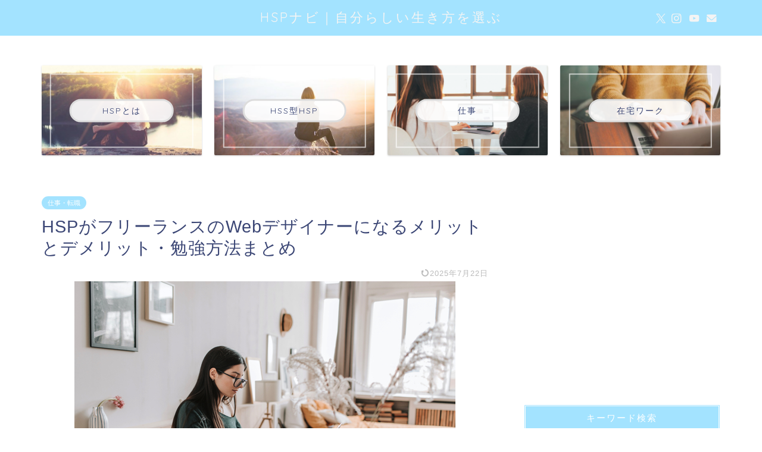

--- FILE ---
content_type: text/html; charset=UTF-8
request_url: https://daily-traveler.com/hsp-navi/web-designer/
body_size: 15485
content:
<!DOCTYPE html>
<html lang="ja">
<head prefix="og: http://ogp.me/ns# fb: http://ogp.me/ns/fb# article: http://ogp.me/ns/article#">
<meta charset="utf-8">
<meta http-equiv="X-UA-Compatible" content="IE=edge">
<meta name="viewport" content="width=device-width, initial-scale=1">
<!-- ここからOGP -->
<meta property="og:type" content="blog">
			<meta property="og:title" content="HSPがフリーランスのWebデザイナーになるメリットとデメリット・勉強方法まとめ｜HSPナビ">
		<meta property="og:url" content="https://daily-traveler.com/hsp-navi/web-designer/">
			<meta property="og:description" content="HSPがフリーランスのWebデザイナーになるメリットとデメリットを考えてみました。旅をしながら働けるのが魅力です。">
						<meta property="og:image" content="https://daily-traveler.com/hsp-navi/wp-content/uploads/2020/06/work-woman-female-freelancer-typing-on-laptop-while-sitting-in-bedroom-4050426-copy.jpg">
	<meta property="og:site_name" content="HSPナビ">
<meta property="fb:admins" content="">
<meta name="twitter:card" content="summary_large_image">
<!-- ここまでOGP --> 

<meta name="description" content="HSPがフリーランスのWebデザイナーになるメリットとデメリットを考えてみました。旅をしながら働けるのが魅力です。">
<link rel="canonical" href="https://daily-traveler.com/hsp-navi/web-designer/">
<link media="all" href="https://daily-traveler.com/hsp-navi/wp-content/cache/autoptimize/css/autoptimize_6578e501c8c8d069854bb8663bcfab86.css" rel="stylesheet"><title>HSPがフリーランスのWebデザイナーになるメリットとデメリット・勉強方法まとめ｜HSPナビ</title>
<meta name='robots' content='max-image-preview:large' />
<link rel='dns-prefetch' href='//cdnjs.cloudflare.com' />
<link rel="alternate" type="application/rss+xml" title="HSPナビ &raquo; フィード" href="https://daily-traveler.com/hsp-navi/feed/" />
<link rel="alternate" type="application/rss+xml" title="HSPナビ &raquo; コメントフィード" href="https://daily-traveler.com/hsp-navi/comments/feed/" />
<link rel="alternate" title="oEmbed (JSON)" type="application/json+oembed" href="https://daily-traveler.com/hsp-navi/wp-json/oembed/1.0/embed?url=https%3A%2F%2Fdaily-traveler.com%2Fhsp-navi%2Fweb-designer%2F" />
<link rel="alternate" title="oEmbed (XML)" type="text/xml+oembed" href="https://daily-traveler.com/hsp-navi/wp-json/oembed/1.0/embed?url=https%3A%2F%2Fdaily-traveler.com%2Fhsp-navi%2Fweb-designer%2F&#038;format=xml" />








<link rel='stylesheet' id='swiper-style-css' href='https://cdnjs.cloudflare.com/ajax/libs/Swiper/4.0.7/css/swiper.min.css?ver=6.9' type='text/css' media='all' />
<script type="text/javascript" src="https://daily-traveler.com/hsp-navi/wp-includes/js/jquery/jquery.min.js?ver=3.7.1" id="jquery-core-js"></script>

<link rel="https://api.w.org/" href="https://daily-traveler.com/hsp-navi/wp-json/" /><link rel="alternate" title="JSON" type="application/json" href="https://daily-traveler.com/hsp-navi/wp-json/wp/v2/posts/1366" /><link rel='shortlink' href='https://daily-traveler.com/hsp-navi/?p=1366' />
	
	
				
<script type="application/ld+json">
{
    "@context": "https://schema.org",
    "@type": "BlogPosting",
    "mainEntityOfPage": {
        "@type": "WebPage",
        "@id": "https://daily-traveler.com/hsp-navi/web-designer/"
    },
    "headline": "HSPがフリーランスのWebデザイナーになるメリットとデメリット・勉強方法まとめ",
    "description": "HSPがフリーランスのWebデザイナーになるメリットとデメリットを考えてみました。旅をしながら働けるのが魅力です。",
    "datePublished": "2021-07-03T14:24:12+09:00",
    "dateModified": "2025-07-22T13:26:13+09:00",
    "author": {
        "@type": "Person",
        "name": "secret",
        "url": "https://daily-traveler.com/hsp-navi/author/secret/"
    },
    "publisher": {
        "@type": "Organization",
        "name": "HSPナビ",
        "url": "https://daily-traveler.com/hsp-navi/",
        "logo": {
            "@type": "ImageObject",
            "url": "https://daily-traveler.com/hsp-navi/wp-content/uploads/2020/05/cropped-nature-morning.jpg"
        }
    },
    "image": "https://daily-traveler.com/hsp-navi/wp-content/uploads/2020/06/work-woman-female-freelancer-typing-on-laptop-while-sitting-in-bedroom-4050426-copy.jpg"
}
</script>
<script type="application/ld+json">
{
    "@context": "https://schema.org",
    "@type": "BreadcrumbList",
    "itemListElement": [
        {
            "@type": "ListItem",
            "position": 1,
            "name": "HOME",
            "item": "https://daily-traveler.com/hsp-navi/"
        },
        {
            "@type": "ListItem",
            "position": 2,
            "name": "仕事・転職",
            "item": "https://daily-traveler.com/hsp-navi/category/work/"
        },
        {
            "@type": "ListItem",
            "position": 3,
            "name": "HSPがフリーランスのWebデザイナーになるメリットとデメリット・勉強方法まとめ",
            "item": "https://daily-traveler.com/hsp-navi/web-designer/"
        }
    ]
}
</script>
<link rel="icon" href="https://daily-traveler.com/hsp-navi/wp-content/uploads/2020/05/cropped-nature-morning-32x32.jpg" sizes="32x32" />
<link rel="icon" href="https://daily-traveler.com/hsp-navi/wp-content/uploads/2020/05/cropped-nature-morning-192x192.jpg" sizes="192x192" />
<link rel="apple-touch-icon" href="https://daily-traveler.com/hsp-navi/wp-content/uploads/2020/05/cropped-nature-morning-180x180.jpg" />
<meta name="msapplication-TileImage" content="https://daily-traveler.com/hsp-navi/wp-content/uploads/2020/05/cropped-nature-morning-270x270.jpg" />
	
<!--カエレバCSS-->

<!--アプリーチCSS-->

<!-- Global site tag (gtag.js) - Google Analytics -->
<script async src="https://www.googletagmanager.com/gtag/js?id=UA-62788213-41"></script>
<script>
  window.dataLayer = window.dataLayer || [];
  function gtag(){dataLayer.push(arguments);}
  gtag('js', new Date());

  gtag('config', 'UA-62788213-41');
</script>

<script async src="//pagead2.googlesyndication.com/pagead/js/adsbygoogle.js"></script>
<script>
     (adsbygoogle = window.adsbygoogle || []).push({
          google_ad_client: "ca-pub-3757021713223180",
          enable_page_level_ads: true
     });
</script>

<script type="text/javascript" language="javascript">
    var vc_pid = "886092259";
</script><script type="text/javascript" src="//aml.valuecommerce.com/vcdal.js" async></script>


<script type="text/javascript">
    (function(c,l,a,r,i,t,y){
        c[a]=c[a]||function(){(c[a].q=c[a].q||[]).push(arguments)};
        t=l.createElement(r);t.async=1;t.src="https://www.clarity.ms/tag/"+i;
        y=l.getElementsByTagName(r)[0];y.parentNode.insertBefore(t,y);
    })(window, document, "clarity", "script", "80sx29gfud");
</script>

</head>
<body class="wp-singular post-template-default single single-post postid-1366 single-format-standard wp-theme-jin" id="nofont-style">
<div id="wrapper">

		
	<div id="scroll-content" class="animate-off">
	
		<!--ヘッダー-->

					<div id="header-box" class="tn_on header-box animate-off">
	<div id="header" class="header-type2 header animate-off">
		
		<div id="site-info" class="ef">
												<span class="tn-logo-size"><a href='https://daily-traveler.com/hsp-navi/' title='HSPナビ' rel='home'>HSPナビ｜自分らしい生き方を選ぶ</a></span>
									</div>

	
				<div id="headmenu">
			<span class="headsns tn_sns_on">
									<span class="twitter"><a href="https://twitter.com/kazussy10"><i class="jic-type jin-ifont-twitter" aria-hidden="true"></i></a></span>
																	<span class="instagram">
					<a href="https://www.instagram.com/hsp_navi"><i class="jic-type jin-ifont-instagram" aria-hidden="true"></i></a>
					</span>
													<span class="youtube">
					<a href="https://www.youtube.com/channel/UCW2ZbRo2D_Fz60ZyxgrLX9A?view_as=subscriber"><i class="jic-type jin-ifont-youtube" aria-hidden="true"></i></a>
					</span>
					
													<span class="jin-contact">
					<a href="https://daily-traveler.com/hsp-navi/contact"><i class="jic-type jin-ifont-mail" aria-hidden="true"></i></a>
					</span>
					

			</span>
			<span class="headsearch tn_search_off">
				<form class="search-box" role="search" method="get" id="searchform" action="https://daily-traveler.com/hsp-navi/">
	<input type="search" placeholder="" class="text search-text" value="" name="s" id="s">
	<input type="submit" id="searchsubmit" value="&#xe931;">
</form>
			</span>
		</div>
		
	</div>
	
		
</div>

	

	
	<!--ヘッダー画像-->
													<!--ヘッダー画像-->

	
		
		<!--ヘッダー-->

		<div class="clearfix"></div>

			
													<div class="pickup-contents-box animate-off">
	<ul class="pickup-contents">
			<li>
							<a href="https://daily-traveler.com/hsp-navi/check-test/" target="">
					<div class="pickup-image">
													<img src="https://daily-traveler.com/hsp-navi/wp-content/uploads/2020/05/woman136-640x360.jpeg" alt="" width="269" height="151" />
																			<div class="pickup-title ef">HSPとは</div>
											</div>
				</a>
					</li>
			<li>
							<a href="https://daily-traveler.com/hsp-navi/hss-hsp/" target="">
					<div class="pickup-image">
													<img src="https://daily-traveler.com/hsp-navi/wp-content/uploads/2020/05/travel-woman-girl5-640x360.jpg" alt="" width="269" height="151" />
																			<div class="pickup-title ef">HSS型HSP</div>
											</div>
				</a>
					</li>
			<li>
							<a href="https://daily-traveler.com/hsp-navi/job-change/" target="">
					<div class="pickup-image">
													<img src="https://daily-traveler.com/hsp-navi/wp-content/uploads/2020/05/work-woman4-640x360.jpg" alt="" width="269" height="151" />
																			<div class="pickup-title ef">仕事</div>
											</div>
				</a>
					</li>
			<li>
							<a href="https://daily-traveler.com/hsp-navi/work-individual/" target="">
					<div class="pickup-image">
													<img src="https://daily-traveler.com/hsp-navi/wp-content/uploads/2020/05/work-woman43-640x360.jpg" alt="" width="269" height="151" />
																			<div class="pickup-title ef">在宅ワーク</div>
											</div>
				</a>
					</li>
		</ul>
</div>
							
		
	<div id="contents">

		<!--メインコンテンツ-->
			<main id="main-contents" class="main-contents article_style2 animate-off" >
				
								
				<section class="cps-post-box post-entry">
																	<article class="cps-post">
							<header class="cps-post-header">
																<span class="cps-post-cat category-work" ><a href="https://daily-traveler.com/hsp-navi/category/work/" style="background-color:!important;">仕事・転職</a></span>
																																 
																																								<h1 class="cps-post-title post-title" >HSPがフリーランスのWebデザイナーになるメリットとデメリット・勉強方法まとめ</h1>
								<div class="cps-post-meta">
									<span class="writer author-name">secret</span>
									<span class="cps-post-date-box">
														<span class="cps-post-date"><time class="post-date date date-published date-modified" datetime="2025-07-22T13:26:13+09:00"><i class="jic jin-ifont-reload" aria-hidden="true"></i>&nbsp;2025年7月22日</time></span>
										</span>
								</div>
								
							</header>
																																													<div class="cps-post-thumb jin-thumb-original">
												<img src="https://daily-traveler.com/hsp-navi/wp-content/uploads/2020/06/work-woman-female-freelancer-typing-on-laptop-while-sitting-in-bedroom-4050426-copy.jpg" class="attachment-large_size size-large_size wp-post-image" alt="" width ="640" height ="427" decoding="async" fetchpriority="high" />											</div>
																																																										<div class="share-top sns-design-type01">
	<div class="sns-top">
		<ol>
			<!--ツイートボタン-->
							<li class="twitter"><a href="https://twitter.com/share?url=https%3A%2F%2Fdaily-traveler.com%2Fhsp-navi%2Fweb-designer%2F&text=HSP%E3%81%8C%E3%83%95%E3%83%AA%E3%83%BC%E3%83%A9%E3%83%B3%E3%82%B9%E3%81%AEWeb%E3%83%87%E3%82%B6%E3%82%A4%E3%83%8A%E3%83%BC%E3%81%AB%E3%81%AA%E3%82%8B%E3%83%A1%E3%83%AA%E3%83%83%E3%83%88%E3%81%A8%E3%83%87%E3%83%A1%E3%83%AA%E3%83%83%E3%83%88%E3%83%BB%E5%8B%89%E5%BC%B7%E6%96%B9%E6%B3%95%E3%81%BE%E3%81%A8%E3%82%81 - HSPナビ"><i class="jic jin-ifont-twitter"></i></a>
				</li>
						<!--Facebookボタン-->
							<li class="facebook">
				<a href="https://www.facebook.com/sharer.php?src=bm&u=https%3A%2F%2Fdaily-traveler.com%2Fhsp-navi%2Fweb-designer%2F&t=HSP%E3%81%8C%E3%83%95%E3%83%AA%E3%83%BC%E3%83%A9%E3%83%B3%E3%82%B9%E3%81%AEWeb%E3%83%87%E3%82%B6%E3%82%A4%E3%83%8A%E3%83%BC%E3%81%AB%E3%81%AA%E3%82%8B%E3%83%A1%E3%83%AA%E3%83%83%E3%83%88%E3%81%A8%E3%83%87%E3%83%A1%E3%83%AA%E3%83%83%E3%83%88%E3%83%BB%E5%8B%89%E5%BC%B7%E6%96%B9%E6%B3%95%E3%81%BE%E3%81%A8%E3%82%81 - HSPナビ" onclick="javascript:window.open(this.href, '', 'menubar=no,toolbar=no,resizable=yes,scrollbars=yes,height=300,width=600');return false;"><i class="jic jin-ifont-facebook-t" aria-hidden="true"></i></a>
				</li>
						<!--はてブボタン-->
							<li class="hatebu">
				<a href="https://b.hatena.ne.jp/add?mode=confirm&url=https%3A%2F%2Fdaily-traveler.com%2Fhsp-navi%2Fweb-designer%2F" onclick="javascript:window.open(this.href, '', 'menubar=no,toolbar=no,resizable=yes,scrollbars=yes,height=400,width=510');return false;" ><i class="font-hatena"></i></a>
				</li>
						<!--Poketボタン-->
							<li class="pocket">
				<a href="https://getpocket.com/edit?url=https%3A%2F%2Fdaily-traveler.com%2Fhsp-navi%2Fweb-designer%2F&title=HSP%E3%81%8C%E3%83%95%E3%83%AA%E3%83%BC%E3%83%A9%E3%83%B3%E3%82%B9%E3%81%AEWeb%E3%83%87%E3%82%B6%E3%82%A4%E3%83%8A%E3%83%BC%E3%81%AB%E3%81%AA%E3%82%8B%E3%83%A1%E3%83%AA%E3%83%83%E3%83%88%E3%81%A8%E3%83%87%E3%83%A1%E3%83%AA%E3%83%83%E3%83%88%E3%83%BB%E5%8B%89%E5%BC%B7%E6%96%B9%E6%B3%95%E3%81%BE%E3%81%A8%E3%82%81 - HSPナビ"><i class="jic jin-ifont-pocket" aria-hidden="true"></i></a>
				</li>
							<li class="line">
				<a href="https://line.me/R/msg/text/?https%3A%2F%2Fdaily-traveler.com%2Fhsp-navi%2Fweb-designer%2F"><i class="jic jin-ifont-line" aria-hidden="true"></i></a>
				</li>
		</ol>
	</div>
</div>
<div class="clearfix"></div>
															
							 
														 
														<div class="c--labeling-act d--labeling-act-solid"><span class="a--labeling-act">※当ブログでは記事内に広告を含む場合があります</span></div>
																												
							<div class="cps-post-main-box">
								<div class="cps-post-main    h2-style01 h3-style01 h4-style01 post-content  " >

									<div class="clearfix"></div>
	
									<p>こんにちは、カズッシー（<a href="https://twitter.com/kazussy10">@kazusy10</a>）です。</p>
<p>今回は、<span class="marker">HSPさんがフリーランスのWebデザイナーになるメリットとデメリット・勉強方法</span>について紹介したいと思います。</p>
<div id="rtoc-mokuji-wrapper" class="rtoc-mokuji-content frame2 preset1 animation-fade rtoc_open default" data-id="1366" data-theme="JIN">
			<div id="rtoc-mokuji-title" class=" rtoc_left">
			<button class="rtoc_open_close rtoc_open"></button>
			<span>Contents</span>
			</div><ol class="rtoc-mokuji decimal_ol level-1"><li class="rtoc-item"><a href="#rtoc-1">Webデザイナーとは</a></li><li class="rtoc-item"><a href="#rtoc-2">HSPがフリーランスのWebデザイナーになるメリット</a><ul class="rtoc-mokuji mokuji_ul level-2"><li class="rtoc-item"><a href="#rtoc-3">1.場所を選ばず自由に働ける</a></li><li class="rtoc-item"><a href="#rtoc-4">2.自分のペースで働ける</a></li><li class="rtoc-item"><a href="#rtoc-5">3.自分が作ったもので喜んでもらえる</a></li></ul></li><li class="rtoc-item"><a href="#rtoc-6">HSPがフリーランスのWebデザイナーになるデメリット</a><ul class="rtoc-mokuji mokuji_ul level-2"><li class="rtoc-item"><a href="#rtoc-7">1.収入が不安定</a></li><li class="rtoc-item"><a href="#rtoc-8">2.クライアントとやりとりをする必要がある</a></li><li class="rtoc-item"><a href="#rtoc-9">3.燃え尽きてしまう恐れがある</a></li></ul></li><li class="rtoc-item"><a href="#rtoc-10">Webデザイナーの勉強方法は3つ</a><ul class="rtoc-mokuji mokuji_ul level-2"><li class="rtoc-item"><a href="#rtoc-11">1.独学でWebデザインを学ぶ</a></li><li class="rtoc-item"><a href="#rtoc-12">2.通信講座でWebデザインを学ぶ</a></li><li class="rtoc-item"><a href="#rtoc-13">3.スクールでWebデザインを学ぶ</a></li></ul></li><li class="rtoc-item"><a href="#rtoc-14">Webデザイナーの仕事はHSPでデザインをするのが好きな方におすすめ</a></li></ol></div><div class="sponsor-h2-center"></div><div class="ad-single-h2"><script async src="//pagead2.googlesyndication.com/pagead/js/adsbygoogle.js"></script>
<ins class="adsbygoogle"
     style="display:block; text-align:center;"
     data-ad-layout="in-article"
     data-ad-format="fluid"
     data-ad-client="ca-pub-3757021713223180"
     data-ad-slot="8277611359"></ins>
<script>
     (adsbygoogle = window.adsbygoogle || []).push({});
</script></div><h2 id="rtoc-1" >Webデザイナーとは</h2>
<img decoding="async" class="aligncenter size-large wp-image-2498" src="https://daily-traveler.com/hsp-navi/wp-content/uploads/2020/07/work-woman-pexels-canva-studio-3194518-copy-640x427.jpg" alt="" width="640" height="427" />
<p>Webデザイナーは、<span class="marker">クライアントから依頼されたWebサイトのデザインをする人</span>のことです。</p>
<p>企業のHPや商品販売ページ（ランディングページ）、バナーやSNSのサムネイルなどを作成します。</p>
<p>資格は必要ないので、知識とスキルさえあればすぐに始められるのが魅力です。</p>
<p>Webデザイナーは会社員として働くこともできれば、フリーランスとして働くこともできます。</p>
<p>僕もフリーランスのブロガーとしてサイト制作をしているので、デザインの勉強もやっています。</p>
<p>デザインはウェブ関連の仕事はほぼ必須ですからね。</p>
<p>&nbsp;</p>
<h2 id="rtoc-2" >HSPがフリーランスのWebデザイナーになるメリット</h2>
<img decoding="async" class="aligncenter size-full wp-image-389" src="https://daily-traveler.com/hsp-navi/wp-content/uploads/2020/05/work-pc-apple-1851464_640.jpg" alt="" width="640" height="426" />
<p>まずはHSPさんがフリーランスのWebデザイナーになるメリットを紹介したいと思います。</p>
<h3 id="rtoc-3" >1.場所を選ばず自由に働ける</h3>
<p>僕はフリーランスのブロガーとして海外に行ったりもしますが、フリーランスでWebデザイナーとして海外を旅しながら働いている人もいました。</p>
<p>「<a href="https://daily-traveler.com/hsp-navi/hss-hsp/">HSS型HSP</a>」さんは旅に出るのが好きな方が多いので、旅をしながら働きたい方はWebデザイナーの仕事はおすすめできますね。</p>
<p>もちろん在宅でも仕事ができます。</p>
<p>&nbsp;</p>
<h3 id="rtoc-4" >2.自分のペースで働ける</h3>
<p>フリーランスのWebデザイナーの場合は、どの仕事を引き受けるかどうか全て自分で決められます。</p>
<p>稼ぎたい時はたくさん仕事を引き受けられますし、ちょっとセーブしたい時は仕事をセーブできます。</p>
<p>自分のペースで働けるのがフリーランスのWebデザイナーの魅力です。</p>
<p>&nbsp;</p>
<h3 id="rtoc-5" >3.自分が作ったもので喜んでもらえる</h3>
<p>HSPさんの中には表現することが好きな方もいます。</p>
<p>相手の話を聞いてニーズを汲み取る能力も高いので、クライアントの満足いくサイトを提供できると思っています。</p>
<p>自分が作ったもので誰かが喜んでくれると嬉しいですよね。</p>
<p>デザインや創作が好きなHSPさんにとっては、Webデザイナーは魅力的な職業です。</p>
<p>&nbsp;</p>
<h2 id="rtoc-6" >HSPがフリーランスのWebデザイナーになるデメリット</h2>
<p>続いてHSPさんがフリーランスのWebデザイナーになるデメリットを紹介したいと思います。</p>
<h3 id="rtoc-7" >1.収入が不安定</h3>
<p>フリーランスのWebデザイナーになった場合、仕事を請負えなければ収入は入ってきません。</p>
<p>長く続けてクライアントと関係性ができていけば、仕事を任してくれることもありますが、駆け出しの頃は自分で仕事を探しにいかなければいけません。</p>
<p>僕もフリーランスだからわかるのですが、収入が不安定だとメンタルに結構きます。</p>
<p>独立する場合は、ある程度蓄えがある状態の方が気持ち的には楽です。</p>
<p>余裕がある方は、最初は企業で経験を積んでから独立した方が安心感はあります。</p>
<p>&nbsp;</p>
<h3 id="rtoc-8" >2.クライアントとやりとりをする必要がある</h3>
<p>フリーランスのWebデザイナーの場合は、サイト作成はもちろん金銭的なやりとりも基本的には一人でする必要があります。</p>
<p>受注してヒアリングをして、制作、確認してもらって修正して納品と一連の流れが必要になります。</p>
<p>HSPさんにとっては、クライアントさんとのやりとりを苦痛に感じてしまうかもしれません。</p>
<p>&nbsp;</p>
<h3 id="rtoc-9" >3.燃え尽きてしまう恐れがある</h3>
<p>HSPさんは頑張り屋さんが多くてフリーランスになった場合、朝から晩まで仕事をし続けがちです。</p>
<p>僕も他にやることがない場合、朝から晩までパソコンと向き合っています。</p>
<p>オンオフの切り替えがヘタクソなんですよね。</p>
<p>夜21時以降はパソコンに触れないなど、時には意識して仕事をセーブする事も大切です。</p>
<p>&nbsp;</p>
<h2 id="rtoc-10" >Webデザイナーの勉強方法は3つ</h2>
<img loading="lazy" decoding="async" class="aligncenter size-full wp-image-1333" src="https://daily-traveler.com/hsp-navi/wp-content/uploads/2020/06/work-man-tim-van-der-kuip-CPs2X8JYmS8-unsplash-copy.jpg" alt="" width="640" height="427" />
<p>Webデザイナーの勉強方法は以下の3種類です。</p>
<ol>
<li>独学</li>
<li>通信講座</li>
<li>スクール</li>
</ol>
<h3 id="rtoc-11" >1.独学でWebデザインを学ぶ</h3>
<p>独学であればコストは抑えられます。</p>
<p>自分のペースで学べるのは魅力ですね。</p>
<p>デザインのおすすめの書籍はノンデザイナーズ・デザインブックです。</p>
<p><!-- START MoshimoAffiliateEasyLink --><script type="text/javascript">(function(b,c,f,g,a,d,e){b.MoshimoAffiliateObject=a;b[a]=b[a]||function(){arguments.currentScript=c.currentScript||c.scripts[c.scripts.length-2];(b[a].q=b[a].q||[]).push(arguments)};c.getElementById(a)||(d=c.createElement(f),d.src=g,d.id=a,e=c.getElementsByTagName("body")[0],e.appendChild(d))})(window,document,"script","//dn.msmstatic.com/site/cardlink/bundle.js","msmaflink");msmaflink({"n":"ノンデザイナーズ・デザインブック [第4版]","b":"","t":"","d":"https:\/\/m.media-amazon.com","c_p":"\/images\/I","p":["\/51HKaOqL-RL.jpg","\/51ez0OGOGzL.jpg","\/515-+cG-zDL.jpg","\/51SjbY1UfxL.jpg","\/41zu2FfJxaL.jpg","\/418WRbg8I8L.jpg","\/51WA8C9lynL.jpg","\/51GK3MXm7bL.jpg","\/519KhUKUHTL.jpg","\/51hF4GZ0GSL.jpg","\/51SZXtj69PL.jpg","\/51B22egRuaL.jpg","\/414TLZqjhpL.jpg","\/51xLErMYuhL.jpg","\/417wNOfpIUL.jpg","\/51MUMOhrBdL.jpg","\/51VTOAGyYWL.jpg"],"u":{"u":"https:\/\/www.amazon.co.jp\/dp\/4839955557","t":"amazon","r_v":""},"aid":{"amazon":"2012470","rakuten":"2007366"},"eid":"9olxn","s":"s"});</script></p>
<div id="msmaflink-9olxn">リンク</div>
<p><!-- MoshimoAffiliateEasyLink END --></p>
<p>デザインの「4つの基本原則」について学べます。</p>
<p>日本語版刊行から20年以上経っても売れ続けているベストセラーです。</p>
<p>僕もサイト制作でデザインスキルが必要なため購入しましたが読みやすかったです。</p>
<p>あと「<a href="https://px.a8.net/svt/ejp?a8mat=3BHRH9+125O62+3L4M+61RIA" rel="nofollow">Udemy</a><img loading="lazy" decoding="async" src="https://www19.a8.net/0.gif?a8mat=3BHRH9+125O62+3L4M+61RIA" alt="" width="1" height="1" border="0" />」という世界最大級のオンライン学習サービスを利用すれば、2,000円前後でWebデザインが学べたりします。</p>
<p>独学の場合はモチベーションを保ちづらいのと、つまづいた場合になかなか前に進まないデメリットがあります。</p>
<p>&nbsp;</p>
<h3 id="rtoc-12" >2.通信講座でWebデザインを学ぶ</h3>
<p>「ヒューマンアカデミー通信講座（旧たのまな）」などの通信講座でWebデザインを学ぶメリットは、独学と違いお金をかけているのでモチベーションが上がることです。</p>
<p>スクールよりもお金がかからないメリットもあります。</p>
<p>ただ独学同様に、わからないところは自分で調べる必要が出てきます。</p>
<p><span class="color-button01-big"><a href="https://px.a8.net/svt/ejp?a8mat=3BFW4P+BXBGM2+2F9E+69HAA" rel="nofollow">ヒューマンアカデミー通信講座（旧たのまな）の公式HPはこちら</a><img loading="lazy" decoding="async" src="https://www12.a8.net/0.gif?a8mat=3BFW4P+BXBGM2+2F9E+69HAA" alt="" width="1" height="1" border="0" /></span></p>
<p>&nbsp;</p>
<h3 id="rtoc-13" >3.スクールでWebデザインを学ぶ</h3>
<p>スクールでWebデザインを学ぶメリットは、わからないところをプロ講師に教えてもらえることです。</p>
<p>二人三脚でWebデザインが学べるので初心者には安心です。</p>
<p>Webデザインが学べるスクールを紹介しておきます。</p>
<div class="kaisetsu-box2">
<div class="kaisetsu-box2-title">人気スクール一覧</div>
<ol>
<li>「<a href="https://px.a8.net/svt/ejp?a8mat=3BHRH6+M2YU2+3GWO+674EQ" rel="nofollow">TechAcademy（テックアカデミー）</a><img loading="lazy" decoding="async" src="https://www17.a8.net/0.gif?a8mat=3BHRH6+M2YU2+3GWO+674EQ" alt="" width="1" height="1" border="0" />」：大手で格安。オンライン完結型で転職サポート付き</li>
<li>「<a href="https://t.felmat.net/fmcl?ak=O5274B.1.S923498.R69243H" rel="nofollow">SHElikes（シーライクス）</a><img loading="lazy" decoding="async" style="border: none;" src="https://t.felmat.net/fmimp/O5274B.S923498.R69243H" alt="" width="1" height="1" />」：女性に特化したスクール。オンラインでも受講可能</li>
<li>「<a href="https://px.a8.net/svt/ejp?a8mat=35LMGD+74NR6I+2N14+74RTU" rel="nofollow">ヒューマンアカデミー</a><img loading="lazy" decoding="async" src="https://www17.a8.net/0.gif?a8mat=35LMGD+74NR6I+2N14+74RTU" alt="" width="1" height="1" border="0" />」：全国に校舎がある。現役プロ講師がしっかりサポート</li>
</ol>
</div>
<div class="concept-box1">
<p>※一発で受講を決めると後悔する原因にもなるので、複数のスクールに資料請求をしたり無料体験レッスンを受けて自分に合うところを選びましょう</p>
</div>
<p>スクールのデメリットとしては費用が高いことです。</p>
<p>個人的にはまずは独学で勉強して、ダメなら通信講座やスクールに行かれるのをおすすめしたいです。</p>
<a href="https://daily-traveler.com/hsp-navi/techacademy-free-experience/" class="blog-card"><div class="blog-card-hl-box"><i class="jic jin-ifont-post"></i><span class="blog-card-hl"></span></div><div class="blog-card-box"><div class="blog-card-thumbnail"><img decoding="async" src="https://daily-traveler.com/hsp-navi/wp-content/uploads/2020/06/techacademy-320x180.jpg" class="blog-card-thumb-image wp-post-image" alt="TechAcademy（テックアカデミー）" width ="162" height ="91" /></div><div class="blog-card-content"><span class="blog-card-title">テックアカデミーの悪い評判や口コミ・無料体験と無料メンタリングの感想をレビュー評価！</span><span class="blog-card-excerpt">TechAcademy（テックアカデミー）の良い評判や悪い口コミ、無料体験と無料メンタリングを受けてみた感想やできることを紹介しています。酷いや最悪、いらないと言われる方もいます。...</span></div></div></a>
<p>&nbsp;</p>
<h2 id="rtoc-14" >Webデザイナーの仕事はHSPでデザインをするのが好きな方におすすめ</h2>
<img loading="lazy" decoding="async" class="aligncenter size-full wp-image-660" src="https://daily-traveler.com/hsp-navi/wp-content/uploads/2020/06/work-woman-cheerful-female-freelancer-typing-on-laptop-while-sitting-on-4126805-1-copy.jpg" alt="" width="640" height="427" />
<p>今回は、HSPさんがフリーランスのWebデザイナーになるメリットとデメリットを紹介しました。</p>
<p>向き不向きはありますが、個人的には在宅や場所を選ばずに仕事ができるのでHSPさんにおすすめしたい職業ですね。</p>
<p>フリーランスは大変ではありますが、理想のライフスタイルを目指して焦らずお互い自分のペースでやっていきましょう！</p>
<a href="https://daily-traveler.com/hsp-navi/work-individual/" class="blog-card"><div class="blog-card-hl-box"><i class="jic jin-ifont-post"></i><span class="blog-card-hl"></span></div><div class="blog-card-box"><div class="blog-card-thumbnail"><img decoding="async" src="https://daily-traveler.com/hsp-navi/wp-content/uploads/2020/05/work-woman43-320x180.jpg" class="blog-card-thumb-image wp-post-image" alt="" width ="162" height ="91" /></div><div class="blog-card-content"><span class="blog-card-title">HSPにおすすめの在宅ワーク・家で一人でできる仕事・職業10選！副業や独立にも最適</span><span class="blog-card-excerpt">HSP（繊細さん）におすすめの在宅ワークや独立・起業して家で自分一人でできる仕事や職業・副業を紹介しています。資格も必要なく比較的高収入で20代〜60代以上の男性女性限らずおすすめです。...</span></div></div></a>
									
																		
									
																		
									
									
									<div class="clearfix"></div>
<div class="adarea-box">
										
				<section class="ad-single">
					
					<div class="left-rectangle">
						<div class="sponsor-center"></div>
						<script async src="//pagead2.googlesyndication.com/pagead/js/adsbygoogle.js"></script>
<ins class="adsbygoogle"
     style="display:block; text-align:center;"
     data-ad-layout="in-article"
     data-ad-format="fluid"
     data-ad-client="ca-pub-3757021713223180"
     data-ad-slot="8277611359"></ins>
<script>
     (adsbygoogle = window.adsbygoogle || []).push({});
</script>					</div>
					<div class="right-rectangle">
						<div class="sponsor-center"></div>
						<script async src="//pagead2.googlesyndication.com/pagead/js/adsbygoogle.js"></script>
<ins class="adsbygoogle"
     style="display:block; text-align:center;"
     data-ad-layout="in-article"
     data-ad-format="fluid"
     data-ad-client="ca-pub-3757021713223180"
     data-ad-slot="8277611359"></ins>
<script>
     (adsbygoogle = window.adsbygoogle || []).push({});
</script>					</div>
					<div class="clearfix"></div>
				</section>
						</div>
									
																		<div class="related-ad-unit-area"></div>
																		
																			<div class="share sns-design-type01">
	<div class="sns">
		<ol>
			<!--ツイートボタン-->
							<li class="twitter"><a href="https://twitter.com/share?url=https%3A%2F%2Fdaily-traveler.com%2Fhsp-navi%2Fweb-designer%2F&text=HSP%E3%81%8C%E3%83%95%E3%83%AA%E3%83%BC%E3%83%A9%E3%83%B3%E3%82%B9%E3%81%AEWeb%E3%83%87%E3%82%B6%E3%82%A4%E3%83%8A%E3%83%BC%E3%81%AB%E3%81%AA%E3%82%8B%E3%83%A1%E3%83%AA%E3%83%83%E3%83%88%E3%81%A8%E3%83%87%E3%83%A1%E3%83%AA%E3%83%83%E3%83%88%E3%83%BB%E5%8B%89%E5%BC%B7%E6%96%B9%E6%B3%95%E3%81%BE%E3%81%A8%E3%82%81 - HSPナビ"><i class="jic jin-ifont-twitter"></i></a>
				</li>
						<!--Facebookボタン-->
							<li class="facebook">
				<a href="https://www.facebook.com/sharer.php?src=bm&u=https%3A%2F%2Fdaily-traveler.com%2Fhsp-navi%2Fweb-designer%2F&t=HSP%E3%81%8C%E3%83%95%E3%83%AA%E3%83%BC%E3%83%A9%E3%83%B3%E3%82%B9%E3%81%AEWeb%E3%83%87%E3%82%B6%E3%82%A4%E3%83%8A%E3%83%BC%E3%81%AB%E3%81%AA%E3%82%8B%E3%83%A1%E3%83%AA%E3%83%83%E3%83%88%E3%81%A8%E3%83%87%E3%83%A1%E3%83%AA%E3%83%83%E3%83%88%E3%83%BB%E5%8B%89%E5%BC%B7%E6%96%B9%E6%B3%95%E3%81%BE%E3%81%A8%E3%82%81 - HSPナビ" onclick="javascript:window.open(this.href, '', 'menubar=no,toolbar=no,resizable=yes,scrollbars=yes,height=300,width=600');return false;"><i class="jic jin-ifont-facebook-t" aria-hidden="true"></i></a>
				</li>
						<!--はてブボタン-->
							<li class="hatebu">
				<a href="https://b.hatena.ne.jp/add?mode=confirm&url=https%3A%2F%2Fdaily-traveler.com%2Fhsp-navi%2Fweb-designer%2F" onclick="javascript:window.open(this.href, '', 'menubar=no,toolbar=no,resizable=yes,scrollbars=yes,height=400,width=510');return false;" ><i class="font-hatena"></i></a>
				</li>
						<!--Poketボタン-->
							<li class="pocket">
				<a href="https://getpocket.com/edit?url=https%3A%2F%2Fdaily-traveler.com%2Fhsp-navi%2Fweb-designer%2F&title=HSP%E3%81%8C%E3%83%95%E3%83%AA%E3%83%BC%E3%83%A9%E3%83%B3%E3%82%B9%E3%81%AEWeb%E3%83%87%E3%82%B6%E3%82%A4%E3%83%8A%E3%83%BC%E3%81%AB%E3%81%AA%E3%82%8B%E3%83%A1%E3%83%AA%E3%83%83%E3%83%88%E3%81%A8%E3%83%87%E3%83%A1%E3%83%AA%E3%83%83%E3%83%88%E3%83%BB%E5%8B%89%E5%BC%B7%E6%96%B9%E6%B3%95%E3%81%BE%E3%81%A8%E3%82%81 - HSPナビ"><i class="jic jin-ifont-pocket" aria-hidden="true"></i></a>
				</li>
							<li class="line">
				<a href="https://line.me/R/msg/text/?https%3A%2F%2Fdaily-traveler.com%2Fhsp-navi%2Fweb-designer%2F"><i class="jic jin-ifont-line" aria-hidden="true"></i></a>
				</li>
		</ol>
	</div>
</div>

																		
									

															
								</div>
							</div>
						</article>
						
														</section>
				
								
																
								
<div class="toppost-list-box-simple">
<section class="related-entry-section toppost-list-box-inner">
		<div class="related-entry-headline">
		<div class="related-entry-headline-text ef"><span class="fa-headline"><i class="jic jin-ifont-post" aria-hidden="true"></i>関連記事</span></div>
	</div>
				<div class="post-list-mag">
					<article class="post-list-item">
	<a class="post-list-link" rel="bookmark" href="https://daily-traveler.com/hsp-navi/recruitment-agency/">
		<div class="post-list-inner">
			<div class="post-list-thumb">
															<img src="https://daily-traveler.com/hsp-navi/wp-content/uploads/2020/06/work-kobu-agency-7okkFhxrxNw-unsplash-copy-640x360.jpg" class="attachment-small_size size-small_size wp-post-image" alt="" width ="368" height ="207" decoding="async" loading="lazy" />												</div>
			<div class="post-list-meta">
								<span class="post-list-cat category-work" style="background-color:!important;">仕事・転職</span>
				
				<h2 class="post-list-title post-title">HSPが転職サイトと転職エージェントを利用する際の注意点・デメリットまとめ</h2>

									<span class="post-list-date date date-modified ef" datetime="2020-07-14" content="2020-07-14">2020年7月14日</span>
				
				<span class="writer author-name">secret</span>

				<div class="post-list-publisher">
				</div>
			</div>
		</div>
	</a>
</article>
					<article class="post-list-item">
	<a class="post-list-link" rel="bookmark" href="https://daily-traveler.com/hsp-navi/work-individual/">
		<div class="post-list-inner">
			<div class="post-list-thumb">
															<img src="https://daily-traveler.com/hsp-navi/wp-content/uploads/2020/05/work-woman43-640x360.jpg" class="attachment-small_size size-small_size wp-post-image" alt="" width ="368" height ="207" decoding="async" loading="lazy" />												</div>
			<div class="post-list-meta">
								<span class="post-list-cat category-work" style="background-color:!important;">仕事・転職</span>
				
				<h2 class="post-list-title post-title">HSPにおすすめの在宅ワーク・家で一人でできる仕事・職業10選！副業や独立にも最適</h2>

									<span class="post-list-date date date-modified ef" datetime="2024-02-03" content="2024-02-03">2024年2月3日</span>
				
				<span class="writer author-name">secret</span>

				<div class="post-list-publisher">
				</div>
			</div>
		</div>
	</a>
</article>
					<article class="post-list-item">
	<a class="post-list-link" rel="bookmark" href="https://daily-traveler.com/hsp-navi/housekeeping-service/">
		<div class="post-list-inner">
			<div class="post-list-thumb">
															<img src="https://daily-traveler.com/hsp-navi/wp-content/uploads/2020/07/woman-housekeeping-3252697_s-640x360.jpg" class="attachment-small_size size-small_size wp-post-image" alt="" width ="368" height ="207" decoding="async" loading="lazy" />												</div>
			<div class="post-list-meta">
								<span class="post-list-cat category-work" style="background-color:!important;">仕事・転職</span>
				
				<h2 class="post-list-title post-title">HSPは掃除や料理が苦手・得意な人は家事代行サービスを利用するのもおすすめ</h2>

									<span class="post-list-date date date-modified ef" datetime="2020-08-25" content="2020-08-25">2020年8月25日</span>
				
				<span class="writer author-name">secret</span>

				<div class="post-list-publisher">
				</div>
			</div>
		</div>
	</a>
</article>
				</div>
	</section>
</div>
<div class="clearfix"></div>
	

									<div class="related-ad-area">
				<section class="ad-single">
					
					<div class="left-rectangle">
						<div class="sponsor-center"></div>
						<script async src="//pagead2.googlesyndication.com/pagead/js/adsbygoogle.js"></script>
<ins class="adsbygoogle"
     style="display:block; text-align:center;"
     data-ad-layout="in-article"
     data-ad-format="fluid"
     data-ad-client="ca-pub-3757021713223180"
     data-ad-slot="8277611359"></ins>
<script>
     (adsbygoogle = window.adsbygoogle || []).push({});
</script>					</div>
					<div class="right-rectangle">
						<div class="sponsor-center"></div>
						<script async src="//pagead2.googlesyndication.com/pagead/js/adsbygoogle.js"></script>
<ins class="adsbygoogle"
     style="display:block; text-align:center;"
     data-ad-layout="in-article"
     data-ad-format="fluid"
     data-ad-client="ca-pub-3757021713223180"
     data-ad-slot="8277611359"></ins>
<script>
     (adsbygoogle = window.adsbygoogle || []).push({});
</script>					</div>
					<div class="clearfix"></div>
				</section>
			</div>
														
				
				
							</main>

		<!--サイドバー-->
<div id="sidebar" class="sideber sidebar_style4 animate-off" role="complementary" >
		
	<div id="text-6" class="widget widget_text">			<div class="textwidget"><p><script async src="//pagead2.googlesyndication.com/pagead/js/adsbygoogle.js"></script><br />
<ins class="adsbygoogle"
     style="display:block; text-align:center;"
     data-ad-layout="in-article"
     data-ad-format="fluid"
     data-ad-client="ca-pub-3757021713223180"
     data-ad-slot="8277611359"></ins><br />
<script>
     (adsbygoogle = window.adsbygoogle || []).push({});
</script></p>
</div>
		</div><div id="search-2" class="widget widget_search"><div class="widgettitle ef">キーワード検索</div><form class="search-box" role="search" method="get" id="searchform" action="https://daily-traveler.com/hsp-navi/">
	<input type="search" placeholder="" class="text search-text" value="" name="s" id="s">
	<input type="submit" id="searchsubmit" value="&#xe931;">
</form>
</div><div id="block-2" class="widget widget_block">
<pre class="wp-block-code"><code></code></pre>
</div><div id="widget-profile-3" class="widget widget-profile">		<div class="my-profile">
			<div class="myjob">HSPブロガー</div>
			<div class="myname">カズッシー</div>
			<div class="my-profile-thumb">		
				<a href="https://daily-traveler.com/hsp-navi/profile/"><img src="https://daily-traveler.com/hsp-navi/wp-content/uploads/2020/05/kazutoshihosoi-copy-150x150.jpg" alt="" width="110" height="110" /></a>
			</div>
			<div class="myintro">フリーランスのブロガー。HSS型HSP。精神保健福祉士（PSW）資格保持者。合計20以上の資格を取得。海外旅行が大好きで世界一周し累計40ヵ国以上訪問。5年間で4社転職経験あり。会社員時代にストレスで難病になり独立。HSPのことを知ってから、自分と同じように悩んでいる方のためになれないかと思いこのHSPナビというブログを立ち上げました。HSPの概念が広がることでHSPさんがより生きやすい社会になると思っています。ミスチルと旅とカフェとムーミンが好きです。最近は自宅に引きこもりつつゆるく発信中。プロフィールは「<a href="https://daily-traveler.com/hsp-navi/profile/">こちら</a>」。</div>
						<div class="profile-sns-menu">
				<div class="profile-sns-menu-title ef">＼ Follow me ／</div>
				<ul>
										<li class="pro-tw"><a href="https://twitter.com/kazussy10" target="_blank"><i class="jic-type jin-ifont-twitter"></i></a></li>
																				<li class="pro-insta"><a href="https://www.instagram.com/hsp_navi" target="_blank"><i class="jic-type jin-ifont-instagram" aria-hidden="true"></i></a></li>
															<li class="pro-youtube"><a href="https://www.youtube.com/channel/UCW2ZbRo2D_Fz60ZyxgrLX9A?view_as=subscriber" target="_blank"><i class="jic-type jin-ifont-youtube" aria-hidden="true"></i></a></li>
																				<li class="pro-contact"><a href="https://daily-traveler.com/hsp-navi/contact" target="_blank"><i class="jic-type jin-ifont-mail" aria-hidden="true"></i></a></li>
									</ul>
			</div>
			
					</div>
		</div><div id="categories-2" class="widget widget_categories"><div class="widgettitle ef">カテゴリー</div>
			<ul>
					<li class="cat-item cat-item-3"><a href="https://daily-traveler.com/hsp-navi/category/hsp/">HSP</a>
</li>
	<li class="cat-item cat-item-7"><a href="https://daily-traveler.com/hsp-navi/category/hss/">HSS型HSP</a>
</li>
	<li class="cat-item cat-item-4"><a href="https://daily-traveler.com/hsp-navi/category/work/">仕事・転職</a>
</li>
	<li class="cat-item cat-item-13"><a href="https://daily-traveler.com/hsp-navi/category/love/">恋愛・結婚</a>
</li>
	<li class="cat-item cat-item-6"><a href="https://daily-traveler.com/hsp-navi/category/books/">本・書籍</a>
</li>
	<li class="cat-item cat-item-16"><a href="https://daily-traveler.com/hsp-navi/category/muscle-training/">筋トレ・ダイエット</a>
</li>
	<li class="cat-item cat-item-17"><a href="https://daily-traveler.com/hsp-navi/category/qualification/">資格・趣味</a>
</li>
			</ul>

			</div><div id="widget-recommend-2" class="widget widget-recommend"><div class="widgettitle ef">おすすめ記事</div>		<div id="new-entry-box">
			<ul>
								     								<li class="new-entry-item">
						<a href="https://daily-traveler.com/hsp-navi/hss-hsp/" rel="bookmark">
							<div class="new-entry" >
								<figure class="eyecatch">
																			<img src="https://daily-traveler.com/hsp-navi/wp-content/uploads/2020/05/travel-woman-girl5-320x180.jpg" class="attachment-cps_thumbnails size-cps_thumbnails wp-post-image" alt="" width ="96" height ="54" decoding="async" loading="lazy" />																	</figure>
							</div>
							<div class="new-entry-item-meta">
								<h3 class="new-entry-item-title" >HSS型HSPとは？特徴やおすすめの仕事・職業・生き方・天才なのか当事者が紹介</h3>
							</div>
						</a>
					</li>
									<li class="new-entry-item">
						<a href="https://daily-traveler.com/hsp-navi/common-things/" rel="bookmark">
							<div class="new-entry" >
								<figure class="eyecatch">
																			<img src="https://daily-traveler.com/hsp-navi/wp-content/uploads/2020/09/woman-pexels-andrea-piacquadio-846080-copy-320x180.jpg" class="attachment-cps_thumbnails size-cps_thumbnails wp-post-image" alt="" width ="96" height ="54" decoding="async" loading="lazy" />																	</figure>
							</div>
							<div class="new-entry-item-meta">
								<h3 class="new-entry-item-title" >HSPあるある33選！共感しあうことで気持ちは軽くなる</h3>
							</div>
						</a>
					</li>
									<li class="new-entry-item">
						<a href="https://daily-traveler.com/hsp-navi/work-individual/" rel="bookmark">
							<div class="new-entry" >
								<figure class="eyecatch">
																			<img src="https://daily-traveler.com/hsp-navi/wp-content/uploads/2020/05/work-woman43-320x180.jpg" class="attachment-cps_thumbnails size-cps_thumbnails wp-post-image" alt="" width ="96" height ="54" decoding="async" loading="lazy" />																	</figure>
							</div>
							<div class="new-entry-item-meta">
								<h3 class="new-entry-item-title" >HSPにおすすめの在宅ワーク・家で一人でできる仕事・職業10選！副業や独立にも最適</h3>
							</div>
						</a>
					</li>
									<li class="new-entry-item">
						<a href="https://daily-traveler.com/hsp-navi/job-change/" rel="bookmark">
							<div class="new-entry" >
								<figure class="eyecatch">
																			<img src="https://daily-traveler.com/hsp-navi/wp-content/uploads/2020/05/work-woman4-320x180.jpg" class="attachment-cps_thumbnails size-cps_thumbnails wp-post-image" alt="" width ="96" height ="54" decoding="async" loading="lazy" />																	</figure>
							</div>
							<div class="new-entry-item-meta">
								<h3 class="new-entry-item-title" >【適職】HSPにおすすめの向いてる仕事・職業の探し方や選び方｜4つの基準で転職先を選ぼう</h3>
							</div>
						</a>
					</li>
									<li class="new-entry-item">
						<a href="https://daily-traveler.com/hsp-navi/check-test/" rel="bookmark">
							<div class="new-entry" >
								<figure class="eyecatch">
																			<img src="https://daily-traveler.com/hsp-navi/wp-content/uploads/2020/05/woman136-320x180.jpeg" class="attachment-cps_thumbnails size-cps_thumbnails wp-post-image" alt="" width ="96" height ="54" decoding="async" loading="lazy" />																	</figure>
							</div>
							<div class="new-entry-item-meta">
								<h3 class="new-entry-item-title" >HSPの診断チェックテストをしてみよう｜特徴やおすすめの対策方法8選</h3>
							</div>
						</a>
					</li>
									<li class="new-entry-item">
						<a href="https://daily-traveler.com/hsp-navi/qualification/" rel="bookmark">
							<div class="new-entry" >
								<figure class="eyecatch">
																			<img src="https://daily-traveler.com/hsp-navi/wp-content/uploads/2020/06/woman-work-812155_s-320x180.jpg" class="attachment-cps_thumbnails size-cps_thumbnails wp-post-image" alt="" width ="96" height ="54" decoding="async" loading="lazy" />																	</figure>
							</div>
							<div class="new-entry-item-meta">
								<h3 class="new-entry-item-title" >HSPさんにおすすめしたい資格8つ｜失敗しない選び方や注意点まとめ</h3>
							</div>
						</a>
					</li>
									<li class="new-entry-item">
						<a href="https://daily-traveler.com/hsp-navi/part-time/" rel="bookmark">
							<div class="new-entry" >
								<figure class="eyecatch">
																			<img src="https://daily-traveler.com/hsp-navi/wp-content/uploads/2020/06/woman-work-811975_s-320x180.jpg" class="attachment-cps_thumbnails size-cps_thumbnails wp-post-image" alt="" width ="96" height ="54" decoding="async" loading="lazy" />																	</figure>
							</div>
							<div class="new-entry-item-meta">
								<h3 class="new-entry-item-title" >HSPにおすすめの向いてるアルバイト｜短期や1日単位だと気軽にできる</h3>
							</div>
						</a>
					</li>
											</ul>
		</div>
				</div><div id="text-3" class="widget widget_text">			<div class="textwidget"><p><script async src="//pagead2.googlesyndication.com/pagead/js/adsbygoogle.js"></script><br />
<!-- 300x250 --><br />
<ins class="adsbygoogle" style="display: inline-block; width: 300px; height: 250px;" data-ad-client="ca-pub-3757021713223180" data-ad-slot="3196990355"></ins><br />
<script>
(adsbygoogle = window.adsbygoogle || []).push({});
</script></p>
</div>
		</div>	
			</div>
	</div>
<div class="clearfix"></div>
	<!--フッター-->
				<!-- breadcrumb -->
<div id="breadcrumb" class="footer_type1">
	<ul>
		
		<div class="page-top-footer"><a class="totop"><i class="jic jin-ifont-arrowtop"></i></a></div>
		
		<li>
			<a href="https://daily-traveler.com/hsp-navi/">
				<i class="jic jin-ifont-home space-i" aria-hidden="true"></i><span>HOME</span>
			</a>
		</li>
		
		<li><i class="jic jin-ifont-arrow space" aria-hidden="true"></i><a href="https://daily-traveler.com/hsp-navi/category/work/">仕事・転職</a></li>		
				<li>
			<i class="jic jin-ifont-arrow space" aria-hidden="true"></i>
			<span>HSPがフリーランスのWebデザイナーになるメリットとデメリット・勉強方法まとめ</span>
		</li>
			</ul>
</div>
<!--breadcrumb-->
				<footer role="contentinfo">
	
		<!--ここからフッターウィジェット-->
		
				
				
		
		<div class="clearfix"></div>
		
		<!--ここまでフッターウィジェット-->
	
					<div id="footer-box">
				<div class="footer-inner">
					<span id="privacy"><a href="https://daily-traveler.com/hsp-navi/privacy">プライバシーポリシー</a></span>
					<span id="law"><a href="https://daily-traveler.com/hsp-navi/profile/">プロフィール</a></span>
					<span id="copyright"><i class="jic jin-ifont-copyright" aria-hidden="true"></i>2020–2026&nbsp;&nbsp;HSPナビ</span>
				</div>
			</div>
				<div class="clearfix"></div>
	</footer>
	
	
	
		
	</div><!--scroll-content-->

		</div><!--wrapper-->

<script type="speculationrules">
{"prefetch":[{"source":"document","where":{"and":[{"href_matches":"/hsp-navi/*"},{"not":{"href_matches":["/hsp-navi/wp-*.php","/hsp-navi/wp-admin/*","/hsp-navi/wp-content/uploads/*","/hsp-navi/wp-content/*","/hsp-navi/wp-content/plugins/*","/hsp-navi/wp-content/themes/jin/*","/hsp-navi/*\\?(.+)"]}},{"not":{"selector_matches":"a[rel~=\"nofollow\"]"}},{"not":{"selector_matches":".no-prefetch, .no-prefetch a"}}]},"eagerness":"conservative"}]}
</script>
<script type="text/javascript" id="rtoc_js-js-extra">
/* <![CDATA[ */
var rtocScrollAnimation = {"rtocScrollAnimation":"on"};
var rtocBackButton = {"rtocBackButton":"on"};
var rtocBackDisplayPC = {"rtocBackDisplayPC":""};
var rtocOpenText = {"rtocOpenText":"OPEN"};
var rtocCloseText = {"rtocCloseText":"CLOSE"};
//# sourceURL=rtoc_js-js-extra
/* ]]> */
</script>

<script type="text/javascript" id="rtoc_js_return-js-extra">
/* <![CDATA[ */
var rtocButtonPosition = {"rtocButtonPosition":"left"};
var rtocVerticalPosition = {"rtocVerticalPosition":""};
var rtocBackText = {"rtocBackText":"\u76ee\u6b21\u3078"};
//# sourceURL=rtoc_js_return-js-extra
/* ]]> */
</script>



<script type="text/javascript" src="https://daily-traveler.com/hsp-navi/wp-includes/js/dist/hooks.min.js?ver=dd5603f07f9220ed27f1" id="wp-hooks-js"></script>
<script type="text/javascript" src="https://daily-traveler.com/hsp-navi/wp-includes/js/dist/i18n.min.js?ver=c26c3dc7bed366793375" id="wp-i18n-js"></script>
<script type="text/javascript" id="wp-i18n-js-after">
/* <![CDATA[ */
wp.i18n.setLocaleData( { 'text direction\u0004ltr': [ 'ltr' ] } );
//# sourceURL=wp-i18n-js-after
/* ]]> */
</script>

<script type="text/javascript" id="contact-form-7-js-translations">
/* <![CDATA[ */
( function( domain, translations ) {
	var localeData = translations.locale_data[ domain ] || translations.locale_data.messages;
	localeData[""].domain = domain;
	wp.i18n.setLocaleData( localeData, domain );
} )( "contact-form-7", {"translation-revision-date":"2025-11-30 08:12:23+0000","generator":"GlotPress\/4.0.3","domain":"messages","locale_data":{"messages":{"":{"domain":"messages","plural-forms":"nplurals=1; plural=0;","lang":"ja_JP"},"This contact form is placed in the wrong place.":["\u3053\u306e\u30b3\u30f3\u30bf\u30af\u30c8\u30d5\u30a9\u30fc\u30e0\u306f\u9593\u9055\u3063\u305f\u4f4d\u7f6e\u306b\u7f6e\u304b\u308c\u3066\u3044\u307e\u3059\u3002"],"Error:":["\u30a8\u30e9\u30fc:"]}},"comment":{"reference":"includes\/js\/index.js"}} );
//# sourceURL=contact-form-7-js-translations
/* ]]> */
</script>
<script type="text/javascript" id="contact-form-7-js-before">
/* <![CDATA[ */
var wpcf7 = {
    "api": {
        "root": "https:\/\/daily-traveler.com\/hsp-navi\/wp-json\/",
        "namespace": "contact-form-7\/v1"
    }
};
//# sourceURL=contact-form-7-js-before
/* ]]> */
</script>



<script type="text/javascript" src="https://cdnjs.cloudflare.com/ajax/libs/Swiper/4.0.7/js/swiper.min.js?ver=6.9" id="cps-swiper-js"></script>
<script id="wp-emoji-settings" type="application/json">
{"baseUrl":"https://s.w.org/images/core/emoji/17.0.2/72x72/","ext":".png","svgUrl":"https://s.w.org/images/core/emoji/17.0.2/svg/","svgExt":".svg","source":{"concatemoji":"https://daily-traveler.com/hsp-navi/wp-includes/js/wp-emoji-release.min.js?ver=6.9"}}
</script>
<script type="module">
/* <![CDATA[ */
/*! This file is auto-generated */
const a=JSON.parse(document.getElementById("wp-emoji-settings").textContent),o=(window._wpemojiSettings=a,"wpEmojiSettingsSupports"),s=["flag","emoji"];function i(e){try{var t={supportTests:e,timestamp:(new Date).valueOf()};sessionStorage.setItem(o,JSON.stringify(t))}catch(e){}}function c(e,t,n){e.clearRect(0,0,e.canvas.width,e.canvas.height),e.fillText(t,0,0);t=new Uint32Array(e.getImageData(0,0,e.canvas.width,e.canvas.height).data);e.clearRect(0,0,e.canvas.width,e.canvas.height),e.fillText(n,0,0);const a=new Uint32Array(e.getImageData(0,0,e.canvas.width,e.canvas.height).data);return t.every((e,t)=>e===a[t])}function p(e,t){e.clearRect(0,0,e.canvas.width,e.canvas.height),e.fillText(t,0,0);var n=e.getImageData(16,16,1,1);for(let e=0;e<n.data.length;e++)if(0!==n.data[e])return!1;return!0}function u(e,t,n,a){switch(t){case"flag":return n(e,"\ud83c\udff3\ufe0f\u200d\u26a7\ufe0f","\ud83c\udff3\ufe0f\u200b\u26a7\ufe0f")?!1:!n(e,"\ud83c\udde8\ud83c\uddf6","\ud83c\udde8\u200b\ud83c\uddf6")&&!n(e,"\ud83c\udff4\udb40\udc67\udb40\udc62\udb40\udc65\udb40\udc6e\udb40\udc67\udb40\udc7f","\ud83c\udff4\u200b\udb40\udc67\u200b\udb40\udc62\u200b\udb40\udc65\u200b\udb40\udc6e\u200b\udb40\udc67\u200b\udb40\udc7f");case"emoji":return!a(e,"\ud83e\u1fac8")}return!1}function f(e,t,n,a){let r;const o=(r="undefined"!=typeof WorkerGlobalScope&&self instanceof WorkerGlobalScope?new OffscreenCanvas(300,150):document.createElement("canvas")).getContext("2d",{willReadFrequently:!0}),s=(o.textBaseline="top",o.font="600 32px Arial",{});return e.forEach(e=>{s[e]=t(o,e,n,a)}),s}function r(e){var t=document.createElement("script");t.src=e,t.defer=!0,document.head.appendChild(t)}a.supports={everything:!0,everythingExceptFlag:!0},new Promise(t=>{let n=function(){try{var e=JSON.parse(sessionStorage.getItem(o));if("object"==typeof e&&"number"==typeof e.timestamp&&(new Date).valueOf()<e.timestamp+604800&&"object"==typeof e.supportTests)return e.supportTests}catch(e){}return null}();if(!n){if("undefined"!=typeof Worker&&"undefined"!=typeof OffscreenCanvas&&"undefined"!=typeof URL&&URL.createObjectURL&&"undefined"!=typeof Blob)try{var e="postMessage("+f.toString()+"("+[JSON.stringify(s),u.toString(),c.toString(),p.toString()].join(",")+"));",a=new Blob([e],{type:"text/javascript"});const r=new Worker(URL.createObjectURL(a),{name:"wpTestEmojiSupports"});return void(r.onmessage=e=>{i(n=e.data),r.terminate(),t(n)})}catch(e){}i(n=f(s,u,c,p))}t(n)}).then(e=>{for(const n in e)a.supports[n]=e[n],a.supports.everything=a.supports.everything&&a.supports[n],"flag"!==n&&(a.supports.everythingExceptFlag=a.supports.everythingExceptFlag&&a.supports[n]);var t;a.supports.everythingExceptFlag=a.supports.everythingExceptFlag&&!a.supports.flag,a.supports.everything||((t=a.source||{}).concatemoji?r(t.concatemoji):t.wpemoji&&t.twemoji&&(r(t.twemoji),r(t.wpemoji)))});
//# sourceURL=https://daily-traveler.com/hsp-navi/wp-includes/js/wp-emoji-loader.min.js
/* ]]> */
</script>

<script>
	var mySwiper = new Swiper ('.swiper-container', {
		// Optional parameters
		loop: true,
		slidesPerView: 5,
		spaceBetween: 15,
		autoplay: {
			delay: 2700,
		},
		// If we need pagination
		pagination: {
			el: '.swiper-pagination',
		},

		// Navigation arrows
		navigation: {
			nextEl: '.swiper-button-next',
			prevEl: '.swiper-button-prev',
		},

		// And if we need scrollbar
		scrollbar: {
			el: '.swiper-scrollbar',
		},
		breakpoints: {
              1024: {
				slidesPerView: 4,
				spaceBetween: 15,
			},
              767: {
				slidesPerView: 2,
				spaceBetween: 10,
				centeredSlides : true,
				autoplay: {
					delay: 4200,
				},
			}
        }
	});
	
	var mySwiper2 = new Swiper ('.swiper-container2', {
	// Optional parameters
		loop: true,
		slidesPerView: 3,
		spaceBetween: 17,
		centeredSlides : true,
		autoplay: {
			delay: 4000,
		},

		// If we need pagination
		pagination: {
			el: '.swiper-pagination',
		},

		// Navigation arrows
		navigation: {
			nextEl: '.swiper-button-next',
			prevEl: '.swiper-button-prev',
		},

		// And if we need scrollbar
		scrollbar: {
			el: '.swiper-scrollbar',
		},

		breakpoints: {
			767: {
				slidesPerView: 2,
				spaceBetween: 10,
				centeredSlides : true,
				autoplay: {
					delay: 4200,
				},
			}
		}
	});

</script>
<div id="page-top">
	<a class="totop"><i class="jic jin-ifont-arrowtop"></i></a>
</div>

<script defer src="https://daily-traveler.com/hsp-navi/wp-content/cache/autoptimize/js/autoptimize_5e22c70a92872eb3b531e66176e6ade4.js"></script></body>
</html>
<link href="https://fonts.googleapis.com/css?family=Quicksand" rel="stylesheet">


--- FILE ---
content_type: text/html; charset=utf-8
request_url: https://www.google.com/recaptcha/api2/aframe
body_size: 267
content:
<!DOCTYPE HTML><html><head><meta http-equiv="content-type" content="text/html; charset=UTF-8"></head><body><script nonce="tQDYNGPfc5ezB2dFpBON1A">/** Anti-fraud and anti-abuse applications only. See google.com/recaptcha */ try{var clients={'sodar':'https://pagead2.googlesyndication.com/pagead/sodar?'};window.addEventListener("message",function(a){try{if(a.source===window.parent){var b=JSON.parse(a.data);var c=clients[b['id']];if(c){var d=document.createElement('img');d.src=c+b['params']+'&rc='+(localStorage.getItem("rc::a")?sessionStorage.getItem("rc::b"):"");window.document.body.appendChild(d);sessionStorage.setItem("rc::e",parseInt(sessionStorage.getItem("rc::e")||0)+1);localStorage.setItem("rc::h",'1768453858289');}}}catch(b){}});window.parent.postMessage("_grecaptcha_ready", "*");}catch(b){}</script></body></html>

--- FILE ---
content_type: application/javascript; charset=utf-8;
request_url: https://dalc.valuecommerce.com/app3?p=886092259&_s=https%3A%2F%2Fdaily-traveler.com%2Fhsp-navi%2Fweb-designer%2F&_b=aWh24QABLN0S3XCeCooAHwqKC5aywA&vf=iVBORw0KGgoAAAANSUhEUgAAAAMAAAADCAYAAABWKLW%2FAAAAMElEQVQYV2NkFGP4nxFUxlA5YyID45LnQv8tO3sYdKVSGBg3cnX9j3pWx%2FBe4AcDAAeKDnrUDAQ4AAAAAElFTkSuQmCC
body_size: 1876
content:
vc_linkswitch_callback({"t":"696876e2","r":"aWh24gAJ_b8S3XCeCooERAqKC5bWQg","ub":"aWh24gAHpOcS3XCeCooCsQqKC%2FAI%2Bg%3D%3D","vcid":"11MpX50TasdcP9TJw6DfYrTyvX_PY958g0Bd1lOeF7301iAM82Uk9QLpSFHSVosqL1nR-byfKY8","vcpub":"0.654783","paypaymall.yahoo.co.jp":{"a":"2821580","m":"2201292","g":"73d9e0828e"},"p":886092259,"event.kkday.com":{"a":"2829368","m":"3448426","g":"375a368e8e"},"valuecommerce.ne.jp":{"a":"2803077","m":"4","g":"f198792388"},"s":3341041,"www.kkday.com":{"a":"2829368","m":"3448426","g":"375a368e8e"},"valuecommerce.com":{"a":"2803077","m":"4","g":"f198792388"},"papy.co.jp/vcdummy":{"a":"2302765","m":"2433833","g":"fdddd6689a","sp":"ref%3Dvc"},"mini-shopping.yahoo.co.jp":{"a":"2821580","m":"2201292","g":"73d9e0828e"},"shopping.geocities.jp":{"a":"2821580","m":"2201292","g":"73d9e0828e"},"www.expedia.co.jp":{"a":"2438503","m":"2382533","g":"e96f7929d2","sp":"eapid%3D0-28%26affcid%3Djp.network.valuecommerce.general_mylink."},"m.kkday.com":{"a":"2829368","m":"3448426","g":"375a368e8e"},"shopping.yahoo.co.jp":{"a":"2821580","m":"2201292","g":"73d9e0828e"},"townwork.net":{"a":"2565807","m":"2953484","g":"a0dbada9aa","sp":"vos%3Ddtwmprsc0000060019"},"approach.yahoo.co.jp":{"a":"2821580","m":"2201292","g":"73d9e0828e"},"restaurant.ikyu.com":{"a":"2349006","m":"2302203","g":"a80db1d48e"},"paypaystep.yahoo.co.jp":{"a":"2821580","m":"2201292","g":"73d9e0828e"},"service.expedia.co.jp":{"a":"2438503","m":"2382533","g":"e96f7929d2","sp":"eapid%3D0-28%26affcid%3Djp.network.valuecommerce.general_mylink."},"welove.expedia.co.jp":{"a":"2438503","m":"2382533","g":"e96f7929d2","sp":"eapid%3D0-28%26affcid%3Djp.network.valuecommerce.general_mylink."},"www.netmile.co.jp":{"a":"2438503","m":"2382533","g":"e96f7929d2","sp":"eapid%3D0-28%26affcid%3Djp.network.valuecommerce.general_mylink."},"renta.papy.co.jp/renta/sc/frm/item":{"a":"2302765","m":"2433833","g":"fdddd6689a","sp":"ref%3Dvc"},"tabelog.com":{"a":"2797472","m":"3366797","g":"1e4301c08e"},"l":4})

--- FILE ---
content_type: application/javascript; charset=utf-8;
request_url: https://dalc.valuecommerce.com/app3?p=886092259&_s=https%3A%2F%2Fdaily-traveler.com%2Fhsp-navi%2Fweb-designer%2F&vf=iVBORw0KGgoAAAANSUhEUgAAAAMAAAADCAYAAABWKLW%2FAAAAMElEQVQYV2NkFGP4nxFUxlA2YwYDY4em0P9Q9x4GXalkBsZcrq7%2FM88VMKzRYGMAAOuSDDXmnS%2BNAAAAAElFTkSuQmCC
body_size: 2009
content:
vc_linkswitch_callback({"t":"696876e1","r":"aWh24QABLN0S3XCeCooAHwqKC5aywA","ub":"aWh23wAOiCkS3XCeCooBbQqKBtj6sg%3D%3D","vcid":"plZhFiQWtG1MhV1JObtyjDrO9yNdPKwSNJCSQ8uGQBDphFRjsNsn8NSvvWnJkChSzcyS8CYKczQ","vcpub":"0.077021","event.kkday.com":{"a":"2829368","m":"3448426","g":"eb4dc86b8a"},"valuecommerce.ne.jp":{"a":"2803077","m":"4","g":"f7fc65d084"},"s":3341041,"www.kkday.com":{"a":"2829368","m":"3448426","g":"eb4dc86b8a"},"valuecommerce.com":{"a":"2803077","m":"4","g":"f7fc65d084"},"papy.co.jp/vcdummy":{"a":"2302765","m":"2433833","g":"5bb3d1df96","sp":"ref%3Dvc"},"mini-shopping.yahoo.co.jp":{"a":"2821580","m":"2201292","g":"dd9713ec8a"},"shopping.geocities.jp":{"a":"2821580","m":"2201292","g":"dd9713ec8a"},"www.expedia.co.jp":{"a":"2438503","m":"2382533","g":"52b53708ce","sp":"eapid%3D0-28%26affcid%3Djp.network.valuecommerce.general_mylink."},"m.kkday.com":{"a":"2829368","m":"3448426","g":"eb4dc86b8a"},"shopping.yahoo.co.jp":{"a":"2821580","m":"2201292","g":"dd9713ec8a"},"townwork.net":{"a":"2565807","m":"2953484","g":"25a790d1a6","sp":"vos%3Ddtwmprsc0000060019"},"approach.yahoo.co.jp":{"a":"2821580","m":"2201292","g":"dd9713ec8a"},"restaurant.ikyu.com":{"a":"2349006","m":"2302203","g":"744a9b288a"},"paypaystep.yahoo.co.jp":{"a":"2821580","m":"2201292","g":"dd9713ec8a"},"service.expedia.co.jp":{"a":"2438503","m":"2382533","g":"52b53708ce","sp":"eapid%3D0-28%26affcid%3Djp.network.valuecommerce.general_mylink."},"welove.expedia.co.jp":{"a":"2438503","m":"2382533","g":"52b53708ce","sp":"eapid%3D0-28%26affcid%3Djp.network.valuecommerce.general_mylink."},"www.netmile.co.jp":{"a":"2438503","m":"2382533","g":"52b53708ce","sp":"eapid%3D0-28%26affcid%3Djp.network.valuecommerce.general_mylink."},"renta.papy.co.jp/renta/sc/frm/item":{"a":"2302765","m":"2433833","g":"5bb3d1df96","sp":"ref%3Dvc"},"tabelog.com":{"a":"2797472","m":"3366797","g":"1b48b2aa8a"},"l":4,"paypaymall.yahoo.co.jp":{"a":"2821580","m":"2201292","g":"dd9713ec8a"},"p":886092259})